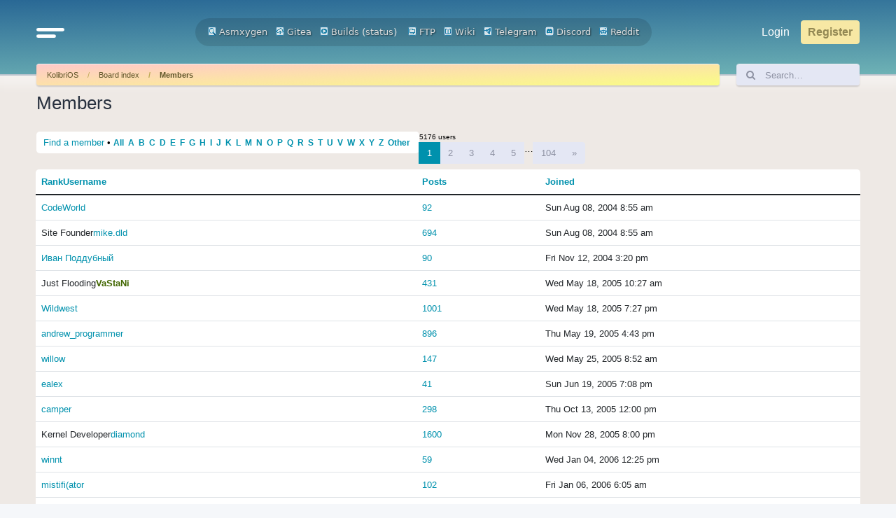

--- FILE ---
content_type: text/html; charset=UTF-8
request_url: https://board.kolibrios.org/memberlist.php?sid=1135de8fc7fc7930f8fcb55be1d7d8b3
body_size: 7457
content:
	<!DOCTYPE html>
<html dir="ltr" lang="en-gb">
<head>
<meta charset="utf-8" />
<meta http-equiv="X-UA-Compatible" content="IE=edge">
<meta name="viewport" content="width=device-width, initial-scale=1" />

<title>Board.KolibriOS.org - Members</title>



<!--
	phpBB style name: Outset
	Based on style:   prosilver (this is the default phpBB3 style)
	Original author:  Tom Beddard ( http://www.subBlue.com/ )
	Modified by:      forumDB ( http://forumdb.net/ )
-->

<link href="./assets/css/font-awesome.min.css?assets_version=29" rel="stylesheet">
<link href="./styles/outset/theme/stylesheet.css?assets_version=29" rel="stylesheet">




<!--[if lte IE 9]>
	<link href="./styles/outset/theme/tweaks.css?assets_version=29" rel="stylesheet">
<![endif]-->

	<script>
		function showLogoText() {
			var logoImage = document.getElementById("logoimg");
			var logoAlt = document.getElementById("logoalt");
			logoImage.style.display = "none";
			logoAlt.style.display = "block";
		}
	</script>





</head>
<body id="phpbb" class="nojs notouch section-memberlist ltr ">

<a id="top" class="top-anchor" accesskey="t"></a>

<div id="page-header" class="page-header d-flex flex-row-reverse flex-md-row">
	<div class="container">
		<div class="row">
			<div class="col-md-4 col-lg-3 d-none d-md-flex align-center">
				<nav class="navbar">
					<ul class="navbar-nav">
						<li class="nav-item dropdown">
							<a href="#" class="nav-link quick-links" id="quickLinks" role="button" name="Quick links" data-bs-toggle="dropdown" aria-expanded="false">
								<svg xmlns="http://www.w3.org/2000/svg" viewBox="0 0 25.53 8.95"><defs><style>.cls-1{fill:none;stroke:#FFFFFF;stroke-linecap:round;stroke-miterlimit:10;stroke-width:3px;}</style></defs><g id="Layer_2" data-name="Layer 2"><g id="Layer_1-2" data-name="Layer 1"><line class="cls-1" x1="1.5" y1="1.5" x2="24.03" y2="1.5"/><line class="cls-1" x1="1.5" y1="7.44" x2="16.33" y2="7.45"/></g></g></svg>
							</a>
							<ul class="dropdown-menu" aria-labelledby="quickLinks">
																																<li>
									<a class="dropdown-item" href="./memberlist.php?sid=bb850a894b218c030f65950183a3c8ac">
										<i class="icon fa-group fa-fw" aria-hidden="true"></i><span>Members</span>
									</a>
								</li>
																								<li>
									<a class="dropdown-item" href="./memberlist.php?mode=team&amp;sid=bb850a894b218c030f65950183a3c8ac">
										<i class="icon fa-shield fa-fw" aria-hidden="true"></i><span>The team</span>
									</a>
								</li>
																																<li data-skip-responsive="true">
								<a class="dropdown-item" href="/app.php/help/faq?sid=bb850a894b218c030f65950183a3c8ac" rel="help" title="Frequently Asked Questions">
									<i class="icon fa-question-circle fa-fw" aria-hidden="true"></i><span>FAQ</span>
								</a>
								</li>
																<li><hr class="dropdown-divider"></li>
																<li>
									<a class="dropdown-item" href="./search.php?sid=bb850a894b218c030f65950183a3c8ac">
										<i class="icon fa-search fa-fw" aria-hidden="true"></i>Search
									</a>
								</li>
																																								<li>
									<a class="dropdown-item" href="./search.php?search_id=unanswered&amp;sid=bb850a894b218c030f65950183a3c8ac">
										<i class="icon fa-file-o fa-fw icon-gray" aria-hidden="true"></i><span>Unanswered topics</span>
									</a>
								</li>
								<li>
									<a class="dropdown-item" href="./search.php?search_id=active_topics&amp;sid=bb850a894b218c030f65950183a3c8ac">
										<i class="icon fa-file-o fa-fw icon-blue" aria-hidden="true"></i><span>Active topics</span>
									</a>
								</li>
																																							</ul>
						</li>
					</ul>
				</nav>
			</div>
			<div class="col-6 col-md-4 col-lg-6 d-flex align-items-center justify-content-start justify-content-md-center">
				<div class="d-flex d-md-none align-center">
					<nav class="navbar">
						<ul class="navbar-nav">
							<li class="nav-item dropdown">
								<a href="#" class="nav-link quick-links" id="quickLinks" role="button" title="Quick links" data-bs-toggle="dropdown" aria-expanded="false">
									<svg xmlns="http://www.w3.org/2000/svg" viewBox="0 0 25.53 8.95"><defs><style>.cls-1</style></defs><g id="Layer_2" data-name="Layer 2"><g id="Layer_1-2" data-name="Layer 1"><line class="cls-1" x1="1.5" y1="1.5" x2="24.03" y2="1.5"/><line class="cls-1" x1="1.5" y1="7.44" x2="16.33" y2="7.45"/></g></g></svg>
									<span class="sr-only">Quick links</span>
								</a>
								<ul class="dropdown-menu" aria-labelledby="quickLinks">
																																				<li>
										<a class="dropdown-item" href="./memberlist.php?sid=bb850a894b218c030f65950183a3c8ac">
											<i class="icon fa-group fa-fw" aria-hidden="true"></i><span>Members</span>
										</a>
									</li>
																											<li>
										<a class="dropdown-item" href="./memberlist.php?mode=team&amp;sid=bb850a894b218c030f65950183a3c8ac">
											<i class="icon fa-shield fa-fw" aria-hidden="true"></i><span>The team</span>
										</a>
									</li>
																																				<li data-skip-responsive="true">
									<a class="dropdown-item" href="/app.php/help/faq?sid=bb850a894b218c030f65950183a3c8ac" rel="help" title="Frequently Asked Questions">
										<i class="icon fa-question-circle fa-fw" aria-hidden="true"></i><span>FAQ</span>
									</a>
									</li>
																		<li><hr class="dropdown-divider"></li>
																		<li>
										<a class="dropdown-item" href="./search.php?sid=bb850a894b218c030f65950183a3c8ac">
											<i class="icon fa-search fa-fw" aria-hidden="true"></i>Search
										</a>
									</li>
																																													<li>
										<a class="dropdown-item" href="./search.php?search_id=unanswered&amp;sid=bb850a894b218c030f65950183a3c8ac">
											<i class="icon fa-file-o fa-fw icon-gray" aria-hidden="true"></i><span>Unanswered topics</span>
										</a>
									</li>
									<li>
										<a class="dropdown-item" href="./search.php?search_id=active_topics&amp;sid=bb850a894b218c030f65950183a3c8ac">
											<i class="icon fa-file-o fa-fw icon-blue" aria-hidden="true"></i><span>Active topics</span>
										</a>
									</li>
																																												</ul>
							</li>
						</ul>
					</nav>
				</div>
								<a id="logo" class="logo" href="https://kolibrios.org" title="KolibriOS">
					<img id="logoimg" src="styles/outset/theme/images/logo.png" alt="Board.KolibriOS.org" class="w-100 w-md-auto ms-1 ms-md-0" style="display: block" onerror="showLogoText()">

					<div id="logoalt" style="display: none;" class="logo-text">Board.KolibriOS.org</div>
				</a>

		<div align=center>
		<a href="https://builds.kolibrios.org/doxygen/html/index.html"><img src="./styles/outset/theme/../../../images/icon_mini_search.gif" width="12" height="13" alt="*" /> Asmxygen</a>
		&nbsp; &nbsp;<a href="https://git.kolibrios.org"><img src="./styles/outset/theme/../../../images/icon_mini_websvn.gif" width="12" height="13" alt="*" /> Gitea</a>
		&nbsp; &nbsp;<a href="https://builds.kolibrios.org"><img src="./styles/outset/theme/../../../images/icon_mini_builds.gif" width="12" height="13" alt="*" /> Builds</a>&nbsp;(<a href="https://builds.kolibrios.org/status.html">status</a>)
<!--		&nbsp; &nbsp;<a href="https://bugs.kolibrios.org"><img src="./styles/outset/theme/../../../images/icon_mini_bugs.gif" width="12" height="13" alt="*" /> Bugs</a>-->
		&nbsp; &nbsp;<a href="http://ftp.kolibrios.org"><img src="./styles/outset/theme/../../../images/icon_mini_ftp.gif" width="12" height="13" alt="*" /> FTP</a>
		&nbsp; &nbsp;<a href="https://wiki.kolibrios.org"><img src="./styles/outset/theme/../../../images/icon_mini_wiki.gif" width="12" height="13" alt="*" /> Wiki</a>
		&nbsp; &nbsp;<a href="https://t.me/kolibri_os"><img src="./styles/outset/theme/../../../images/icon_mini_tg.png" width="12" height="13" alt="*" /> Telegram</a>
		&nbsp; &nbsp;<a href="https://discord.com/invite/FeB2NvE6bF"><img src="./styles/outset/theme/../../../images/icon_mini_discord.png" width="12" height="13" alt="*" /> Discord</a>
		&nbsp; &nbsp;<a href="https://www.reddit.com/r/KolibriOS"><img src="./styles/outset/theme/../../../images/icon_mini_reddit.png" width="12" height="13" alt="*" /> Reddit</a>
		</div>

				<p class="skiplink"><a href="#start_here">Skip to content</a></p>

							</div>
			<div class="col-6 col-md-4 col-lg-3 d-md-flex align-center justify-content-end">
				<nav class="navbar d-flex justify-content-end">
					<ul class="navbar d-flex flex-nowrap">
												<li class="nav-item"  data-skip-responsive="true">
							<a href="./ucp.php?mode=login&amp;redirect=memberlist.php&amp;sid=bb850a894b218c030f65950183a3c8ac" title="Login" accesskey="x" role="menuitem" class="nav-link">
								Login
							</a>
						</li>
												<li class="nav-item" data-skip-responsive="true">
							<a href="./ucp.php?mode=register&amp;sid=bb850a894b218c030f65950183a3c8ac" class="btn btn-primary fs-6" role="menuitem">
								Register
							</a>
						</li>
																							</ul>
				</nav>
			</div>
		</div>

<!-- KOLIBRIOS -->
	</div>
	</div>
<div id="wrap" class="container">
	<div class="row d-flex mb-3">
    <div class="col">
        <nav aria-label="breadcrumb" class="breadcrumb-bar d-flex justify-content-between">
                        
                        <ol class="breadcrumb" itemscope itemtype="https://schema.org/BreadcrumbList" >
                                <li class="breadcrumb-item active" itemtype="https://schema.org/ListItem" itemprop="itemListElement" itemscope><a href="https://kolibrios.org" data-navbar-reference="home">KolibriOS</a><meta itemprop="position" content="1" /></li>
                                                <li class="breadcrumb-item" itemtype="https://schema.org/ListItem" itemprop="itemListElement" itemscope><a href="./index.php?sid=bb850a894b218c030f65950183a3c8ac" accesskey="h" data-navbar-reference="index">Board index</a><meta itemprop="position" content="2" /></li>
                                                                                <li class="breadcrumb-item" itemtype="https://schema.org/ListItem" itemprop="itemListElement" itemscope><a itemprop="item" href="./memberlist.php?sid=bb850a894b218c030f65950183a3c8ac">Members</a><meta itemprop="position" content="3" /></li>
                                
                            </ol>
                                    <a href="./search.php?sid=bb850a894b218c030f65950183a3c8ac" title="View the advanced search options" role="menuitem" class="d-flex flex-column justify-content-center d-inline d-md-none">
                <i class="icon fa-search fa-fw" aria-hidden="true"></i><span class="sr-only">Search</span>
            </a>
                    </nav>
    </div>
            <div class="col-3 col-lg-2 d-none d-md-flex">
        <form action="./search.php?sid=bb850a894b218c030f65950183a3c8ac" method="get" id="search" class="d-flex search-bar w-100">
            <div class="input-group">
                <span class="input-group-text" id="basic-addon1"><i class="icon fa-search fa-fw" aria-hidden="true"></i></span>
                <input class="form-control p-0" name="keywords" id="keywords" type="search" maxlength="128" title="Search for keywords" size="20" value="" placeholder="Search…">
                <input type="hidden" name="sid" value="bb850a894b218c030f65950183a3c8ac" />

            </div>
        </form>
    </div>
        </div>
	
	<a id="start_here" class="anchor"></a>
	<div id="page-body" class="page-body" role="main">
		
			<div class="panel" id="memberlist_search" style="display: none;">
	<h2 class="solo">Find a member</h2>

<form method="post" action="./memberlist.php?sid=bb850a894b218c030f65950183a3c8ac" id="search_memberlist">
<div class="panel">
	<div class="inner">

	<p>Use this form to search for specific members. You do not need to fill out all fields. To match partial data use * as a wildcard. When entering dates use the format <kbd>YYYY-MM-DD</kbd>, e.g. <samp>2004-02-29</samp>. Use the mark checkboxes to select one or more usernames (several usernames may be accepted depending on the form itself) and click the Select Marked button to return to the previous form.</p>

		<fieldset class="fields1 column1">
	<dl style="overflow: visible;">
		<dt><label for="username">Username:</label></dt>
		<dd>
			<div class="dropdown-container dropdown-right">			<input type="text" name="username" id="username" value="" class="inputbox" autocomplete="off" data-filter="phpbb.search.filter" data-ajax="member_search" data-min-length="3" data-url="./memberlist.php?mode=livesearch&amp;sid=bb850a894b218c030f65950183a3c8ac" data-results="#user-search" />
							<div class="dropdown live-search hidden" id="user-search">
					<div class="pointer"><div class="pointer-inner"></div></div>
					<ul class="dropdown-contents search-results">
						<li class="search-result-tpl"><span class="search-result"></span></li>
					</ul>
				</div>
			</div>
					</dd>
	</dl>
	<dl>
		<dt><label for="search_group_id">Group:</label></dt>
		<dd><select name="search_group_id" id="search_group_id"><option value="0" selected="selected">&nbsp;</option><option value="32">Administrators</option><option value="33">Bots</option><option value="34">FTP Users</option><option value="31">Global moderators</option><option value="28">Guests</option><option value="35">Newly registered users</option><option value="29">Registered users</option><option value="38">Summer of Code Mentors</option><option value="37">Summer of Code Students</option><option value="41">Super Mario</option><option value="40">Trolls &amp; Flooders</option></select></dd>
	</dl>
		<dl>
		<dt><label for="sk" class="label3">Sort by:</label></dt>
		<dd><select name="sk" id="sk"><option value="a">Username</option><option value="c" selected="selected">Joined date</option><option value="d">Post count</option><option value="m">Rank</option></select> <select name="sd"><option value="a" selected="selected">Ascending</option><option value="d">Descending</option></select></dd>
	</dl>
	</fieldset>

	<fieldset class="fields1 column2">
	<dl>
		<dt><label for="joined">Joined:</label></dt>
		<dd><select name="joined_select"><option value="lt" selected="selected">Before</option><option value="gt">After</option></select> <input class="inputbox medium" type="text" name="joined" id="joined" value="" /></dd>
	</dl>
	<dl>
		<dt><label for="count">Posts:</label></dt>
		<dd><select name="count_select"><option value="lt">Less than</option><option value="eq" selected="selected">Equal to</option><option value="gt">More than</option></select> <input class="inputbox medium" type="number" min="0" name="count" id="count" value="" /></dd>
	</dl>
		</fieldset>

	<div class="clear"></div>

	<hr />

	<fieldset class="submit-buttons">
		<input type="submit" name="submit" value="Search" class="button1" />
		
	</fieldset>

	</div>
</div>

</form>
	</div>
	<form method="post" action="./memberlist.php?sid=bb850a894b218c030f65950183a3c8ac">



					<h2 class="solo">Members</h2>

		<div class="action-bar bar-top mb-2">
			<div class="member-search bg-white rounded-3">
				<a href="./memberlist.php?mode=searchuser&amp;sid=bb850a894b218c030f65950183a3c8ac" id="member_search" data-alt-text="Hide member search">Find a member</a> &bull; 				<strong>
									<a href="./memberlist.php?first_char=&amp;sid=bb850a894b218c030f65950183a3c8ac#memberlist">All</a>&nbsp;
									<a href="./memberlist.php?first_char=a&amp;sid=bb850a894b218c030f65950183a3c8ac#memberlist">A</a>&nbsp;
									<a href="./memberlist.php?first_char=b&amp;sid=bb850a894b218c030f65950183a3c8ac#memberlist">B</a>&nbsp;
									<a href="./memberlist.php?first_char=c&amp;sid=bb850a894b218c030f65950183a3c8ac#memberlist">C</a>&nbsp;
									<a href="./memberlist.php?first_char=d&amp;sid=bb850a894b218c030f65950183a3c8ac#memberlist">D</a>&nbsp;
									<a href="./memberlist.php?first_char=e&amp;sid=bb850a894b218c030f65950183a3c8ac#memberlist">E</a>&nbsp;
									<a href="./memberlist.php?first_char=f&amp;sid=bb850a894b218c030f65950183a3c8ac#memberlist">F</a>&nbsp;
									<a href="./memberlist.php?first_char=g&amp;sid=bb850a894b218c030f65950183a3c8ac#memberlist">G</a>&nbsp;
									<a href="./memberlist.php?first_char=h&amp;sid=bb850a894b218c030f65950183a3c8ac#memberlist">H</a>&nbsp;
									<a href="./memberlist.php?first_char=i&amp;sid=bb850a894b218c030f65950183a3c8ac#memberlist">I</a>&nbsp;
									<a href="./memberlist.php?first_char=j&amp;sid=bb850a894b218c030f65950183a3c8ac#memberlist">J</a>&nbsp;
									<a href="./memberlist.php?first_char=k&amp;sid=bb850a894b218c030f65950183a3c8ac#memberlist">K</a>&nbsp;
									<a href="./memberlist.php?first_char=l&amp;sid=bb850a894b218c030f65950183a3c8ac#memberlist">L</a>&nbsp;
									<a href="./memberlist.php?first_char=m&amp;sid=bb850a894b218c030f65950183a3c8ac#memberlist">M</a>&nbsp;
									<a href="./memberlist.php?first_char=n&amp;sid=bb850a894b218c030f65950183a3c8ac#memberlist">N</a>&nbsp;
									<a href="./memberlist.php?first_char=o&amp;sid=bb850a894b218c030f65950183a3c8ac#memberlist">O</a>&nbsp;
									<a href="./memberlist.php?first_char=p&amp;sid=bb850a894b218c030f65950183a3c8ac#memberlist">P</a>&nbsp;
									<a href="./memberlist.php?first_char=q&amp;sid=bb850a894b218c030f65950183a3c8ac#memberlist">Q</a>&nbsp;
									<a href="./memberlist.php?first_char=r&amp;sid=bb850a894b218c030f65950183a3c8ac#memberlist">R</a>&nbsp;
									<a href="./memberlist.php?first_char=s&amp;sid=bb850a894b218c030f65950183a3c8ac#memberlist">S</a>&nbsp;
									<a href="./memberlist.php?first_char=t&amp;sid=bb850a894b218c030f65950183a3c8ac#memberlist">T</a>&nbsp;
									<a href="./memberlist.php?first_char=u&amp;sid=bb850a894b218c030f65950183a3c8ac#memberlist">U</a>&nbsp;
									<a href="./memberlist.php?first_char=v&amp;sid=bb850a894b218c030f65950183a3c8ac#memberlist">V</a>&nbsp;
									<a href="./memberlist.php?first_char=w&amp;sid=bb850a894b218c030f65950183a3c8ac#memberlist">W</a>&nbsp;
									<a href="./memberlist.php?first_char=x&amp;sid=bb850a894b218c030f65950183a3c8ac#memberlist">X</a>&nbsp;
									<a href="./memberlist.php?first_char=y&amp;sid=bb850a894b218c030f65950183a3c8ac#memberlist">Y</a>&nbsp;
									<a href="./memberlist.php?first_char=z&amp;sid=bb850a894b218c030f65950183a3c8ac#memberlist">Z</a>&nbsp;
									<a href="./memberlist.php?first_char=other&amp;sid=bb850a894b218c030f65950183a3c8ac#memberlist">Other</a>&nbsp;
								</strong>
			</div>

			<div class="pagination d-flex flex-column justify-content-center">
				<p>5176 users</p>
									<nav>
	<ul class="pagination">

				<li class="dropdown-container dropdown-button-control dropdown-page-jump page-jump">
			<a class="button button-icon-only dropdown-trigger" href="#" title="Click to jump to page…" role="button"><i class="icon fa-level-down fa-rotate-270" aria-hidden="true"></i><span class="sr-only">Page <strong>1</strong> of <strong>104</strong></span></a>
			<div class="dropdown">
				<div class="pointer"><div class="pointer-inner"></div></div>
				<ul class="dropdown-contents">
					<li>Jump to page:</li>
					<li class="page-jump-form">
						<input type="number" name="page-number" min="1" max="999999" title="Enter the page number you wish to go to" class="inputbox tiny" data-per-page="50" data-base-url=".&#x2F;memberlist.php&#x3F;sid&#x3D;bb850a894b218c030f65950183a3c8ac" data-start-name="start" />
						<input class="button2" value="Go" type="button" />
					</li>
				</ul>
			</div>
		</li>
		
						<li class="page-item active" aria-current="page"><a class="page-link" href="#">1</a></li>
								<li class="page-item"><a class="page-link" href="./memberlist.php?sid=bb850a894b218c030f65950183a3c8ac&amp;start=50">2</a></li>
								<li class="page-item"><a class="page-link" href="./memberlist.php?sid=bb850a894b218c030f65950183a3c8ac&amp;start=100">3</a></li>
								<li class="page-item"><a class="page-link" href="./memberlist.php?sid=bb850a894b218c030f65950183a3c8ac&amp;start=150">4</a></li>
								<li class="page-item"><a class="page-link" href="./memberlist.php?sid=bb850a894b218c030f65950183a3c8ac&amp;start=200">5</a></li>
								<li class="page-item" role="separator">…</li>
								<li class="page-item"><a class="page-link" href="./memberlist.php?sid=bb850a894b218c030f65950183a3c8ac&amp;start=5150">104</a></li>
								<li class="page-item">
			<a class="page-link" href="./memberlist.php?sid=bb850a894b218c030f65950183a3c8ac&amp;start=50" rel="next">
				<span aria-hidden="true">&raquo;</span>
				<span class="sr-only">Next</span>
			</a>
		</li>
					</ul>
</nav>


							</div>
		</div>
	
		<div class="forumbg forumbg-table">
		<div class="inner">
			<div class="table-responsive">
				<table class="table bg-white align-middle rounded-3" id="memberlist">
					<thead>
					<tr>
						<th class="name" data-dfn="Rank, Username"><span class="rank-img"><a href="./memberlist.php?mode=&amp;sid=bb850a894b218c030f65950183a3c8ac&amp;sk=m&amp;sd=d">Rank</a></span><a href="./memberlist.php?mode=&amp;sid=bb850a894b218c030f65950183a3c8ac&amp;sk=a&amp;sd=a">Username</a></th>
						<th class="posts"><a href="./memberlist.php?mode=&amp;sid=bb850a894b218c030f65950183a3c8ac&amp;sk=d&amp;sd=d#memberlist">Posts</a></th>
						<th class="info"></th>
						<th class="joined"><a href="./memberlist.php?mode=&amp;sid=bb850a894b218c030f65950183a3c8ac&amp;sk=c&amp;sd=d#memberlist">Joined</a></th>
																	</tr>
					</thead>
					<tbody>
															
	<tr class="bg1">
		<td><span class="rank-img"></span><a href="./memberlist.php?mode=viewprofile&amp;u=2&amp;sid=bb850a894b218c030f65950183a3c8ac" class="username">CodeWorld</a></td>
		<td class="posts"><a href="./search.php?author_id=2&amp;sr=posts&amp;sid=bb850a894b218c030f65950183a3c8ac" title="Search user’s posts">92</a></td>
		<td class="info">&nbsp;</td>
		<td>Sun Aug 08, 2004 8:55 am</td>
					</tr>
							
	<tr class="bg2">
		<td><span class="rank-img">Site Founder</span><a href="./memberlist.php?mode=viewprofile&amp;u=285&amp;sid=bb850a894b218c030f65950183a3c8ac" class="username">mike.dld</a></td>
		<td class="posts"><a href="./search.php?author_id=285&amp;sr=posts&amp;sid=bb850a894b218c030f65950183a3c8ac" title="Search user’s posts">694</a></td>
		<td class="info">&nbsp;</td>
		<td>Sun Aug 08, 2004 8:55 am</td>
					</tr>
							
	<tr class="bg1">
		<td><span class="rank-img"></span><a href="./memberlist.php?mode=viewprofile&amp;u=9&amp;sid=bb850a894b218c030f65950183a3c8ac" class="username">Иван Поддубный</a></td>
		<td class="posts"><a href="./search.php?author_id=9&amp;sr=posts&amp;sid=bb850a894b218c030f65950183a3c8ac" title="Search user’s posts">90</a></td>
		<td class="info">&nbsp;</td>
		<td>Fri Nov 12, 2004 3:20 pm</td>
					</tr>
							
	<tr class="bg2">
		<td><span class="rank-img">Just Flooding</span><a href="./memberlist.php?mode=viewprofile&amp;u=18&amp;sid=bb850a894b218c030f65950183a3c8ac" style="color: #416600;" class="username-coloured">VaStaNi</a></td>
		<td class="posts"><a href="./search.php?author_id=18&amp;sr=posts&amp;sid=bb850a894b218c030f65950183a3c8ac" title="Search user’s posts">431</a></td>
		<td class="info">&nbsp;</td>
		<td>Wed May 18, 2005 10:27 am</td>
					</tr>
							
	<tr class="bg1">
		<td><span class="rank-img"></span><a href="./memberlist.php?mode=viewprofile&amp;u=21&amp;sid=bb850a894b218c030f65950183a3c8ac" class="username">Wildwest</a></td>
		<td class="posts"><a href="./search.php?author_id=21&amp;sr=posts&amp;sid=bb850a894b218c030f65950183a3c8ac" title="Search user’s posts">1001</a></td>
		<td class="info">&nbsp;</td>
		<td>Wed May 18, 2005 7:27 pm</td>
					</tr>
							
	<tr class="bg2">
		<td><span class="rank-img"></span><a href="./memberlist.php?mode=viewprofile&amp;u=29&amp;sid=bb850a894b218c030f65950183a3c8ac" class="username">andrew_programmer</a></td>
		<td class="posts"><a href="./search.php?author_id=29&amp;sr=posts&amp;sid=bb850a894b218c030f65950183a3c8ac" title="Search user’s posts">896</a></td>
		<td class="info">&nbsp;</td>
		<td>Thu May 19, 2005 4:43 pm</td>
					</tr>
							
	<tr class="bg1">
		<td><span class="rank-img"></span><a href="./memberlist.php?mode=viewprofile&amp;u=37&amp;sid=bb850a894b218c030f65950183a3c8ac" class="username">willow</a></td>
		<td class="posts"><a href="./search.php?author_id=37&amp;sr=posts&amp;sid=bb850a894b218c030f65950183a3c8ac" title="Search user’s posts">147</a></td>
		<td class="info">&nbsp;</td>
		<td>Wed May 25, 2005 8:52 am</td>
					</tr>
							
	<tr class="bg2">
		<td><span class="rank-img"></span><a href="./memberlist.php?mode=viewprofile&amp;u=43&amp;sid=bb850a894b218c030f65950183a3c8ac" class="username">ealex</a></td>
		<td class="posts"><a href="./search.php?author_id=43&amp;sr=posts&amp;sid=bb850a894b218c030f65950183a3c8ac" title="Search user’s posts">41</a></td>
		<td class="info">&nbsp;</td>
		<td>Sun Jun 19, 2005 7:08 pm</td>
					</tr>
							
	<tr class="bg1">
		<td><span class="rank-img"></span><a href="./memberlist.php?mode=viewprofile&amp;u=58&amp;sid=bb850a894b218c030f65950183a3c8ac" class="username">camper</a></td>
		<td class="posts"><a href="./search.php?author_id=58&amp;sr=posts&amp;sid=bb850a894b218c030f65950183a3c8ac" title="Search user’s posts">298</a></td>
		<td class="info">&nbsp;</td>
		<td>Thu Oct 13, 2005 12:00 pm</td>
					</tr>
							
	<tr class="bg2">
		<td><span class="rank-img">Kernel Developer</span><a href="./memberlist.php?mode=viewprofile&amp;u=86&amp;sid=bb850a894b218c030f65950183a3c8ac" class="username">diamond</a></td>
		<td class="posts"><a href="./search.php?author_id=86&amp;sr=posts&amp;sid=bb850a894b218c030f65950183a3c8ac" title="Search user’s posts">1600</a></td>
		<td class="info">&nbsp;</td>
		<td>Mon Nov 28, 2005 8:00 pm</td>
					</tr>
							
	<tr class="bg1">
		<td><span class="rank-img"></span><a href="./memberlist.php?mode=viewprofile&amp;u=93&amp;sid=bb850a894b218c030f65950183a3c8ac" class="username">winnt</a></td>
		<td class="posts"><a href="./search.php?author_id=93&amp;sr=posts&amp;sid=bb850a894b218c030f65950183a3c8ac" title="Search user’s posts">59</a></td>
		<td class="info">&nbsp;</td>
		<td>Wed Jan 04, 2006 12:25 pm</td>
					</tr>
							
	<tr class="bg2">
		<td><span class="rank-img"></span><a href="./memberlist.php?mode=viewprofile&amp;u=95&amp;sid=bb850a894b218c030f65950183a3c8ac" class="username">mistifi(ator</a></td>
		<td class="posts"><a href="./search.php?author_id=95&amp;sr=posts&amp;sid=bb850a894b218c030f65950183a3c8ac" title="Search user’s posts">102</a></td>
		<td class="info">&nbsp;</td>
		<td>Fri Jan 06, 2006 6:05 am</td>
					</tr>
							
	<tr class="bg1">
		<td><span class="rank-img"></span><a href="./memberlist.php?mode=viewprofile&amp;u=98&amp;sid=bb850a894b218c030f65950183a3c8ac" class="username">Hater</a></td>
		<td class="posts"><a href="./search.php?author_id=98&amp;sr=posts&amp;sid=bb850a894b218c030f65950183a3c8ac" title="Search user’s posts">47</a></td>
		<td class="info">&nbsp;</td>
		<td>Sat Jan 07, 2006 4:07 am</td>
					</tr>
							
	<tr class="bg2">
		<td><span class="rank-img"></span><a href="./memberlist.php?mode=viewprofile&amp;u=101&amp;sid=bb850a894b218c030f65950183a3c8ac" class="username">Sаsh</a></td>
		<td class="posts"><a href="./search.php?author_id=101&amp;sr=posts&amp;sid=bb850a894b218c030f65950183a3c8ac" title="Search user’s posts">25</a></td>
		<td class="info">&nbsp;</td>
		<td>Sat Jan 14, 2006 12:00 am</td>
					</tr>
							
	<tr class="bg1">
		<td><span class="rank-img">Kernel Optimizer</span><a href="./memberlist.php?mode=viewprofile&amp;u=102&amp;sid=bb850a894b218c030f65950183a3c8ac" class="username">&lt;Lrz&gt;</a></td>
		<td class="posts"><a href="./search.php?author_id=102&amp;sr=posts&amp;sid=bb850a894b218c030f65950183a3c8ac" title="Search user’s posts">657</a></td>
		<td class="info">&nbsp;</td>
		<td>Mon Jan 16, 2006 7:58 pm</td>
					</tr>
							
	<tr class="bg2">
		<td><span class="rank-img"></span><a href="./memberlist.php?mode=viewprofile&amp;u=109&amp;sid=bb850a894b218c030f65950183a3c8ac" class="username">s1n</a></td>
		<td class="posts"><a href="./search.php?author_id=109&amp;sr=posts&amp;sid=bb850a894b218c030f65950183a3c8ac" title="Search user’s posts">249</a></td>
		<td class="info">&nbsp;</td>
		<td>Tue Jan 24, 2006 8:50 am</td>
					</tr>
							
	<tr class="bg1">
		<td><span class="rank-img"></span><a href="./memberlist.php?mode=viewprofile&amp;u=111&amp;sid=bb850a894b218c030f65950183a3c8ac" class="username">Veliant</a></td>
		<td class="posts"><a href="./search.php?author_id=111&amp;sr=posts&amp;sid=bb850a894b218c030f65950183a3c8ac" title="Search user’s posts">284</a></td>
		<td class="info">&nbsp;</td>
		<td>Thu Jan 26, 2006 8:47 pm</td>
					</tr>
							
	<tr class="bg2">
		<td><span class="rank-img"></span><a href="./memberlist.php?mode=viewprofile&amp;u=112&amp;sid=bb850a894b218c030f65950183a3c8ac" class="username">Heavyiron</a></td>
		<td class="posts"><a href="./search.php?author_id=112&amp;sr=posts&amp;sid=bb850a894b218c030f65950183a3c8ac" title="Search user’s posts">1073</a></td>
		<td class="info">&nbsp;</td>
		<td>Fri Jan 27, 2006 3:06 pm</td>
					</tr>
							
	<tr class="bg1">
		<td><span class="rank-img"></span><a href="./memberlist.php?mode=viewprofile&amp;u=125&amp;sid=bb850a894b218c030f65950183a3c8ac" class="username">Mihail</a></td>
		<td class="posts"><a href="./search.php?author_id=125&amp;sr=posts&amp;sid=bb850a894b218c030f65950183a3c8ac" title="Search user’s posts">40</a></td>
		<td class="info">&nbsp;</td>
		<td>Fri Mar 03, 2006 1:53 pm</td>
					</tr>
							
	<tr class="bg2">
		<td><span class="rank-img"></span><a href="./memberlist.php?mode=viewprofile&amp;u=127&amp;sid=bb850a894b218c030f65950183a3c8ac" class="username">Aqwas</a></td>
		<td class="posts"><a href="./search.php?author_id=127&amp;sr=posts&amp;sid=bb850a894b218c030f65950183a3c8ac" title="Search user’s posts">221</a></td>
		<td class="info">&nbsp;</td>
		<td>Sat Mar 04, 2006 12:53 am</td>
					</tr>
							
	<tr class="bg1">
		<td><span class="rank-img">Kernel Developer</span><a href="./memberlist.php?mode=viewprofile&amp;u=133&amp;sid=bb850a894b218c030f65950183a3c8ac" style="color: #AA0000;" class="username-coloured">Serge</a></td>
		<td class="posts"><a href="./search.php?author_id=133&amp;sr=posts&amp;sid=bb850a894b218c030f65950183a3c8ac" title="Search user’s posts">3952</a></td>
		<td class="info">&nbsp;</td>
		<td>Wed Mar 08, 2006 6:25 pm</td>
					</tr>
							
	<tr class="bg2">
		<td><span class="rank-img"></span><a href="./memberlist.php?mode=viewprofile&amp;u=140&amp;sid=bb850a894b218c030f65950183a3c8ac" class="username">connect</a></td>
		<td class="posts"><a href="./search.php?author_id=140&amp;sr=posts&amp;sid=bb850a894b218c030f65950183a3c8ac" title="Search user’s posts">28</a></td>
		<td class="info">&nbsp;</td>
		<td>Fri Mar 17, 2006 4:01 pm</td>
					</tr>
							
	<tr class="bg1">
		<td><span class="rank-img">Kernel Developer</span><a href="./memberlist.php?mode=viewprofile&amp;u=141&amp;sid=bb850a894b218c030f65950183a3c8ac" class="username">Ghost</a></td>
		<td class="posts"><a href="./search.php?author_id=141&amp;sr=posts&amp;sid=bb850a894b218c030f65950183a3c8ac" title="Search user’s posts">558</a></td>
		<td class="info">&nbsp;</td>
		<td>Mon Mar 20, 2006 10:44 am</td>
					</tr>
							
	<tr class="bg2">
		<td><span class="rank-img">Designer</span><a href="./memberlist.php?mode=viewprofile&amp;u=143&amp;sid=bb850a894b218c030f65950183a3c8ac" class="username">goglus</a></td>
		<td class="posts"><a href="./search.php?author_id=143&amp;sr=posts&amp;sid=bb850a894b218c030f65950183a3c8ac" title="Search user’s posts">168</a></td>
		<td class="info">&nbsp;</td>
		<td>Wed Mar 22, 2006 11:10 am</td>
					</tr>
							
	<tr class="bg1">
		<td><span class="rank-img"></span><a href="./memberlist.php?mode=viewprofile&amp;u=157&amp;sid=bb850a894b218c030f65950183a3c8ac" class="username">O01eg</a></td>
		<td class="posts"><a href="./search.php?author_id=157&amp;sr=posts&amp;sid=bb850a894b218c030f65950183a3c8ac" title="Search user’s posts">76</a></td>
		<td class="info">&nbsp;</td>
		<td>Mon Apr 10, 2006 7:22 am</td>
					</tr>
							
	<tr class="bg2">
		<td><span class="rank-img"></span><a href="./memberlist.php?mode=viewprofile&amp;u=162&amp;sid=bb850a894b218c030f65950183a3c8ac" class="username">rabid rabbit</a></td>
		<td class="posts"><a href="./search.php?author_id=162&amp;sr=posts&amp;sid=bb850a894b218c030f65950183a3c8ac" title="Search user’s posts">53</a></td>
		<td class="info">&nbsp;</td>
		<td>Tue Apr 18, 2006 11:48 pm</td>
					</tr>
							
	<tr class="bg1">
		<td><span class="rank-img"></span><a href="./memberlist.php?mode=viewprofile&amp;u=165&amp;sid=bb850a894b218c030f65950183a3c8ac" class="username">vectoroc</a></td>
		<td class="posts"><a href="./search.php?author_id=165&amp;sr=posts&amp;sid=bb850a894b218c030f65950183a3c8ac" title="Search user’s posts">349</a></td>
		<td class="info">&nbsp;</td>
		<td>Mon May 01, 2006 10:12 pm</td>
					</tr>
							
	<tr class="bg2">
		<td><span class="rank-img"></span><a href="./memberlist.php?mode=viewprofile&amp;u=167&amp;sid=bb850a894b218c030f65950183a3c8ac" class="username">Quantum</a></td>
		<td class="posts"><a href="./search.php?author_id=167&amp;sr=posts&amp;sid=bb850a894b218c030f65950183a3c8ac" title="Search user’s posts">100</a></td>
		<td class="info">&nbsp;</td>
		<td>Sat May 27, 2006 5:26 am</td>
					</tr>
							
	<tr class="bg1">
		<td><span class="rank-img">Mentor/Kernel Developer</span><a href="./memberlist.php?mode=viewprofile&amp;u=170&amp;sid=bb850a894b218c030f65950183a3c8ac" style="color: #DD7700;" class="username-coloured">hidnplayr</a></td>
		<td class="posts"><a href="./search.php?author_id=170&amp;sr=posts&amp;sid=bb850a894b218c030f65950183a3c8ac" title="Search user’s posts">1335</a></td>
		<td class="info">&nbsp;</td>
		<td>Fri Jun 30, 2006 9:01 am</td>
					</tr>
							
	<tr class="bg2">
		<td><span class="rank-img"></span><a href="./memberlist.php?mode=viewprofile&amp;u=172&amp;sid=bb850a894b218c030f65950183a3c8ac" class="username">YELLOW</a></td>
		<td class="posts"><a href="./search.php?author_id=172&amp;sr=posts&amp;sid=bb850a894b218c030f65950183a3c8ac" title="Search user’s posts">81</a></td>
		<td class="info">&nbsp;</td>
		<td>Wed Jul 05, 2006 9:00 am</td>
					</tr>
							
	<tr class="bg1">
		<td><span class="rank-img"></span><a href="./memberlist.php?mode=viewprofile&amp;u=178&amp;sid=bb850a894b218c030f65950183a3c8ac" class="username">ALLiGaToR</a></td>
		<td class="posts"><a href="./search.php?author_id=178&amp;sr=posts&amp;sid=bb850a894b218c030f65950183a3c8ac" title="Search user’s posts">59</a></td>
		<td class="info">&nbsp;</td>
		<td>Mon Aug 07, 2006 11:31 pm</td>
					</tr>
							
	<tr class="bg2">
		<td><span class="rank-img"></span><a href="./memberlist.php?mode=viewprofile&amp;u=184&amp;sid=bb850a894b218c030f65950183a3c8ac" class="username">G@K</a></td>
		<td class="posts"><a href="./search.php?author_id=184&amp;sr=posts&amp;sid=bb850a894b218c030f65950183a3c8ac" title="Search user’s posts">37</a></td>
		<td class="info">&nbsp;</td>
		<td>Tue Sep 12, 2006 9:44 pm</td>
					</tr>
							
	<tr class="bg1">
		<td><span class="rank-img"></span><a href="./memberlist.php?mode=viewprofile&amp;u=191&amp;sid=bb850a894b218c030f65950183a3c8ac" class="username">makedon</a></td>
		<td class="posts"><a href="./search.php?author_id=191&amp;sr=posts&amp;sid=bb850a894b218c030f65950183a3c8ac" title="Search user’s posts">14</a></td>
		<td class="info">&nbsp;</td>
		<td>Sun Oct 22, 2006 6:24 pm</td>
					</tr>
							
	<tr class="bg2">
		<td><span class="rank-img"></span><a href="./memberlist.php?mode=viewprofile&amp;u=197&amp;sid=bb850a894b218c030f65950183a3c8ac" class="username">Mike</a></td>
		<td class="posts"><a href="./search.php?author_id=197&amp;sr=posts&amp;sid=bb850a894b218c030f65950183a3c8ac" title="Search user’s posts">149</a></td>
		<td class="info">&nbsp;</td>
		<td>Tue Nov 14, 2006 11:46 am</td>
					</tr>
							
	<tr class="bg1">
		<td><span class="rank-img"></span><a href="./memberlist.php?mode=viewprofile&amp;u=200&amp;sid=bb850a894b218c030f65950183a3c8ac" class="username">SHREDER</a></td>
		<td class="posts"><a href="./search.php?author_id=200&amp;sr=posts&amp;sid=bb850a894b218c030f65950183a3c8ac" title="Search user’s posts">88</a></td>
		<td class="info">&nbsp;</td>
		<td>Thu Dec 21, 2006 10:51 am</td>
					</tr>
							
	<tr class="bg2">
		<td><span class="rank-img">Just Flooding</span><a href="./memberlist.php?mode=viewprofile&amp;u=204&amp;sid=bb850a894b218c030f65950183a3c8ac" style="color: #416600;" class="username-coloured">Nable</a></td>
		<td class="posts"><a href="./search.php?author_id=204&amp;sr=posts&amp;sid=bb850a894b218c030f65950183a3c8ac" title="Search user’s posts">269</a></td>
		<td class="info">&nbsp;</td>
		<td>Sat Jan 06, 2007 2:30 pm</td>
					</tr>
							
	<tr class="bg1">
		<td><span class="rank-img"></span><a href="./memberlist.php?mode=viewprofile&amp;u=208&amp;sid=bb850a894b218c030f65950183a3c8ac" class="username">nillsoft</a></td>
		<td class="posts"><a href="./search.php?author_id=208&amp;sr=posts&amp;sid=bb850a894b218c030f65950183a3c8ac" title="Search user’s posts">14</a></td>
		<td class="info">&nbsp;</td>
		<td>Sun Jan 14, 2007 5:12 am</td>
					</tr>
							
	<tr class="bg2">
		<td><span class="rank-img"></span><a href="./memberlist.php?mode=viewprofile&amp;u=212&amp;sid=bb850a894b218c030f65950183a3c8ac" class="username">Sergius</a></td>
		<td class="posts"><a href="./search.php?author_id=212&amp;sr=posts&amp;sid=bb850a894b218c030f65950183a3c8ac" title="Search user’s posts">17</a></td>
		<td class="info">&nbsp;</td>
		<td>Mon Jan 22, 2007 6:20 am</td>
					</tr>
							
	<tr class="bg1">
		<td><span class="rank-img">Designer</span><a href="./memberlist.php?mode=viewprofile&amp;u=213&amp;sid=bb850a894b218c030f65950183a3c8ac" style="color: #0099FF;" class="username-coloured">Leency</a></td>
		<td class="posts"><a href="./search.php?author_id=213&amp;sr=posts&amp;sid=bb850a894b218c030f65950183a3c8ac" title="Search user’s posts">5763</a></td>
		<td class="info">&nbsp;</td>
		<td>Thu Jan 25, 2007 3:33 pm</td>
					</tr>
							
	<tr class="bg2">
		<td><span class="rank-img"></span><a href="./memberlist.php?mode=viewprofile&amp;u=214&amp;sid=bb850a894b218c030f65950183a3c8ac" class="username">Serial</a></td>
		<td class="posts"><a href="./search.php?author_id=214&amp;sr=posts&amp;sid=bb850a894b218c030f65950183a3c8ac" title="Search user’s posts">135</a></td>
		<td class="info">&nbsp;</td>
		<td>Thu Jan 25, 2007 4:45 pm</td>
					</tr>
							
	<tr class="bg1">
		<td><span class="rank-img"></span><a href="./memberlist.php?mode=viewprofile&amp;u=217&amp;sid=bb850a894b218c030f65950183a3c8ac" class="username">pivorus</a></td>
		<td class="posts"><a href="./search.php?author_id=217&amp;sr=posts&amp;sid=bb850a894b218c030f65950183a3c8ac" title="Search user’s posts">5</a></td>
		<td class="info">&nbsp;</td>
		<td>Wed Jan 31, 2007 3:55 am</td>
					</tr>
							
	<tr class="bg2">
		<td><span class="rank-img"></span><a href="./memberlist.php?mode=viewprofile&amp;u=218&amp;sid=bb850a894b218c030f65950183a3c8ac" class="username">JMD</a></td>
		<td class="posts"><a href="./search.php?author_id=218&amp;sr=posts&amp;sid=bb850a894b218c030f65950183a3c8ac" title="Search user’s posts">11</a></td>
		<td class="info">&nbsp;</td>
		<td>Thu Feb 01, 2007 4:09 am</td>
					</tr>
							
	<tr class="bg1">
		<td><span class="rank-img"></span><a href="./memberlist.php?mode=viewprofile&amp;u=220&amp;sid=bb850a894b218c030f65950183a3c8ac" class="username">Maxis</a></td>
		<td class="posts"><a href="./search.php?author_id=220&amp;sr=posts&amp;sid=bb850a894b218c030f65950183a3c8ac" title="Search user’s posts">178</a></td>
		<td class="info">&nbsp;</td>
		<td>Sun Feb 04, 2007 2:07 pm</td>
					</tr>
							
	<tr class="bg2">
		<td><span class="rank-img"></span><a href="./memberlist.php?mode=viewprofile&amp;u=221&amp;sid=bb850a894b218c030f65950183a3c8ac" class="username">w-tools</a></td>
		<td class="posts"><a href="./search.php?author_id=221&amp;sr=posts&amp;sid=bb850a894b218c030f65950183a3c8ac" title="Search user’s posts">54</a></td>
		<td class="info">&nbsp;</td>
		<td>Thu Feb 08, 2007 10:17 am</td>
					</tr>
							
	<tr class="bg1">
		<td><span class="rank-img"></span><a href="./memberlist.php?mode=viewprofile&amp;u=222&amp;sid=bb850a894b218c030f65950183a3c8ac" class="username">Mel</a></td>
		<td class="posts"><a href="./search.php?author_id=222&amp;sr=posts&amp;sid=bb850a894b218c030f65950183a3c8ac" title="Search user’s posts">28</a></td>
		<td class="info">&nbsp;</td>
		<td>Sun Feb 11, 2007 10:14 pm</td>
					</tr>
							
	<tr class="bg2">
		<td><span class="rank-img"></span><a href="./memberlist.php?mode=viewprofile&amp;u=223&amp;sid=bb850a894b218c030f65950183a3c8ac" class="username">Phantom-84</a></td>
		<td class="posts"><a href="./search.php?author_id=223&amp;sr=posts&amp;sid=bb850a894b218c030f65950183a3c8ac" title="Search user’s posts">158</a></td>
		<td class="info">&nbsp;</td>
		<td>Sun Feb 18, 2007 8:34 pm</td>
					</tr>
							
	<tr class="bg1">
		<td><span class="rank-img"></span><a href="./memberlist.php?mode=viewprofile&amp;u=226&amp;sid=bb850a894b218c030f65950183a3c8ac" class="username">k@sTIg@r</a></td>
		<td class="posts"><a href="./search.php?author_id=226&amp;sr=posts&amp;sid=bb850a894b218c030f65950183a3c8ac" title="Search user’s posts">188</a></td>
		<td class="info">&nbsp;</td>
		<td>Wed Feb 21, 2007 3:03 pm</td>
					</tr>
							
	<tr class="bg2">
		<td><span class="rank-img">Kernel Developer</span><a href="./memberlist.php?mode=viewprofile&amp;u=229&amp;sid=bb850a894b218c030f65950183a3c8ac" class="username">SPraid</a></td>
		<td class="posts"><a href="./search.php?author_id=229&amp;sr=posts&amp;sid=bb850a894b218c030f65950183a3c8ac" title="Search user’s posts">63</a></td>
		<td class="info">&nbsp;</td>
		<td>Fri Feb 23, 2007 11:55 pm</td>
					</tr>
							
	<tr class="bg1">
		<td><span class="rank-img"></span><a href="./memberlist.php?mode=viewprofile&amp;u=231&amp;sid=bb850a894b218c030f65950183a3c8ac" class="username">bw</a></td>
		<td class="posts"><a href="./search.php?author_id=231&amp;sr=posts&amp;sid=bb850a894b218c030f65950183a3c8ac" title="Search user’s posts">443</a></td>
		<td class="info">&nbsp;</td>
		<td>Thu Mar 01, 2007 4:16 pm</td>
					</tr>
							
	<tr class="bg2">
		<td><span class="rank-img"></span><a href="./memberlist.php?mode=viewprofile&amp;u=232&amp;sid=bb850a894b218c030f65950183a3c8ac" class="username">DmitrySokolowsky</a></td>
		<td class="posts"><a href="./search.php?author_id=232&amp;sr=posts&amp;sid=bb850a894b218c030f65950183a3c8ac" title="Search user’s posts">840</a></td>
		<td class="info">&nbsp;</td>
		<td>Thu Mar 01, 2007 7:57 pm</td>
					</tr>
			</tbody>
	</table>

	</div>
</div>




</form>

<div class="action-bar bar-bottom">
	<div class="pagination d-flex flex-column justify-content-center">
		<p>5176 users</p>
					<nav>
	<ul class="pagination">

				<li class="dropdown-container dropdown-button-control dropdown-page-jump page-jump">
			<a class="button button-icon-only dropdown-trigger" href="#" title="Click to jump to page…" role="button"><i class="icon fa-level-down fa-rotate-270" aria-hidden="true"></i><span class="sr-only">Page <strong>1</strong> of <strong>104</strong></span></a>
			<div class="dropdown">
				<div class="pointer"><div class="pointer-inner"></div></div>
				<ul class="dropdown-contents">
					<li>Jump to page:</li>
					<li class="page-jump-form">
						<input type="number" name="page-number" min="1" max="999999" title="Enter the page number you wish to go to" class="inputbox tiny" data-per-page="50" data-base-url=".&#x2F;memberlist.php&#x3F;sid&#x3D;bb850a894b218c030f65950183a3c8ac" data-start-name="start" />
						<input class="button2" value="Go" type="button" />
					</li>
				</ul>
			</div>
		</li>
		
						<li class="page-item active" aria-current="page"><a class="page-link" href="#">1</a></li>
								<li class="page-item"><a class="page-link" href="./memberlist.php?sid=bb850a894b218c030f65950183a3c8ac&amp;start=50">2</a></li>
								<li class="page-item"><a class="page-link" href="./memberlist.php?sid=bb850a894b218c030f65950183a3c8ac&amp;start=100">3</a></li>
								<li class="page-item"><a class="page-link" href="./memberlist.php?sid=bb850a894b218c030f65950183a3c8ac&amp;start=150">4</a></li>
								<li class="page-item"><a class="page-link" href="./memberlist.php?sid=bb850a894b218c030f65950183a3c8ac&amp;start=200">5</a></li>
								<li class="page-item" role="separator">…</li>
								<li class="page-item"><a class="page-link" href="./memberlist.php?sid=bb850a894b218c030f65950183a3c8ac&amp;start=5150">104</a></li>
								<li class="page-item">
			<a class="page-link" href="./memberlist.php?sid=bb850a894b218c030f65950183a3c8ac&amp;start=50" rel="next">
				<span aria-hidden="true">&raquo;</span>
				<span class="sr-only">Next</span>
			</a>
		</li>
					</ul>
</nav>


			</div>
</div>


	
<div class="action-bar actions-jump d-flex justify-content-between">
	
		<ul class="navbar-nav d-flex justify-content-end">
		<li class="nav-item dropdown dropstart">
			<a href="#" class="btn btn-secondary dropdown-toggle me-1" id="jumpbox" title="Jump to" role="button" data-bs-toggle="dropdown" aria-expanded="false">
				Jump to			</a>
			<ul class="dropdown-menu p-0" aria-labelledby="sort-options">
																				<li><a href="./viewforum.php?f=22&amp;sid=bb850a894b218c030f65950183a3c8ac" class="dropdown-item jumpbox-cat-link"> <span> International Community</span></a></li>
																<li><a href="./viewforum.php?f=23&amp;sid=bb850a894b218c030f65950183a3c8ac" class="dropdown-item jumpbox-sub-link"><span class="spacer"></span> <span>&#8627; &nbsp; English</span></a></li>
																<li><a href="./viewforum.php?f=50&amp;sid=bb850a894b218c030f65950183a3c8ac" class="dropdown-item jumpbox-sub-link"><span class="spacer"></span> <span>&#8627; &nbsp; Spanish</span></a></li>
																<li><a href="./viewforum.php?f=18&amp;sid=bb850a894b218c030f65950183a3c8ac" class="dropdown-item jumpbox-cat-link"> <span> General discussion</span></a></li>
																<li><a href="./viewforum.php?f=7&amp;sid=bb850a894b218c030f65950183a3c8ac" class="dropdown-item jumpbox-sub-link"><span class="spacer"></span> <span>&#8627; &nbsp; News</span></a></li>
																<li><a href="./viewforum.php?f=2&amp;sid=bb850a894b218c030f65950183a3c8ac" class="dropdown-item jumpbox-sub-link"><span class="spacer"></span> <span>&#8627; &nbsp; Coding</span></a></li>
																<li><a href="./viewforum.php?f=32&amp;sid=bb850a894b218c030f65950183a3c8ac" class="dropdown-item jumpbox-sub-link"><span class="spacer"></span><span class="spacer"></span> <span>&#8627; &nbsp; Assembler</span></a></li>
																<li><a href="./viewforum.php?f=33&amp;sid=bb850a894b218c030f65950183a3c8ac" class="dropdown-item jumpbox-sub-link"><span class="spacer"></span><span class="spacer"></span> <span>&#8627; &nbsp; HLL</span></a></li>
																<li><a href="./viewforum.php?f=3&amp;sid=bb850a894b218c030f65950183a3c8ac" class="dropdown-item jumpbox-sub-link"><span class="spacer"></span> <span>&#8627; &nbsp; Drivers</span></a></li>
																<li><a href="./viewforum.php?f=27&amp;sid=bb850a894b218c030f65950183a3c8ac" class="dropdown-item jumpbox-sub-link"><span class="spacer"></span><span class="spacer"></span> <span>&#8627; &nbsp; Video</span></a></li>
																<li><a href="./viewforum.php?f=28&amp;sid=bb850a894b218c030f65950183a3c8ac" class="dropdown-item jumpbox-sub-link"><span class="spacer"></span><span class="spacer"></span> <span>&#8627; &nbsp; Sound</span></a></li>
																<li><a href="./viewforum.php?f=29&amp;sid=bb850a894b218c030f65950183a3c8ac" class="dropdown-item jumpbox-sub-link"><span class="spacer"></span><span class="spacer"></span> <span>&#8627; &nbsp; Network</span></a></li>
																<li><a href="./viewforum.php?f=30&amp;sid=bb850a894b218c030f65950183a3c8ac" class="dropdown-item jumpbox-sub-link"><span class="spacer"></span><span class="spacer"></span> <span>&#8627; &nbsp; Periphery</span></a></li>
																<li><a href="./viewforum.php?f=31&amp;sid=bb850a894b218c030f65950183a3c8ac" class="dropdown-item jumpbox-sub-link"><span class="spacer"></span><span class="spacer"></span> <span>&#8627; &nbsp; Drive subsystem</span></a></li>
																<li><a href="./viewforum.php?f=1&amp;sid=bb850a894b218c030f65950183a3c8ac" class="dropdown-item jumpbox-sub-link"><span class="spacer"></span> <span>&#8627; &nbsp; Kernel</span></a></li>
																<li><a href="./viewforum.php?f=34&amp;sid=bb850a894b218c030f65950183a3c8ac" class="dropdown-item jumpbox-sub-link"><span class="spacer"></span><span class="spacer"></span> <span>&#8627; &nbsp; Boot-loader</span></a></li>
																<li><a href="./viewforum.php?f=35&amp;sid=bb850a894b218c030f65950183a3c8ac" class="dropdown-item jumpbox-sub-link"><span class="spacer"></span><span class="spacer"></span> <span>&#8627; &nbsp; Design</span></a></li>
																<li><a href="./viewforum.php?f=36&amp;sid=bb850a894b218c030f65950183a3c8ac" class="dropdown-item jumpbox-sub-link"><span class="spacer"></span><span class="spacer"></span> <span>&#8627; &nbsp; Graphics subsystem</span></a></li>
																<li><a href="./viewforum.php?f=37&amp;sid=bb850a894b218c030f65950183a3c8ac" class="dropdown-item jumpbox-sub-link"><span class="spacer"></span><span class="spacer"></span> <span>&#8627; &nbsp; Emulators</span></a></li>
																<li><a href="./viewforum.php?f=11&amp;sid=bb850a894b218c030f65950183a3c8ac" class="dropdown-item jumpbox-sub-link"><span class="spacer"></span> <span>&#8627; &nbsp; Network</span></a></li>
																<li><a href="./viewforum.php?f=26&amp;sid=bb850a894b218c030f65950183a3c8ac" class="dropdown-item jumpbox-sub-link"><span class="spacer"></span> <span>&#8627; &nbsp; Design and decoration</span></a></li>
																<li><a href="./viewforum.php?f=8&amp;sid=bb850a894b218c030f65950183a3c8ac" class="dropdown-item jumpbox-sub-link"><span class="spacer"></span> <span>&#8627; &nbsp; Polls</span></a></li>
																<li><a href="./viewforum.php?f=4&amp;sid=bb850a894b218c030f65950183a3c8ac" class="dropdown-item jumpbox-sub-link"><span class="spacer"></span> <span>&#8627; &nbsp; Miscellaneous</span></a></li>
																<li><a href="./viewforum.php?f=10&amp;sid=bb850a894b218c030f65950183a3c8ac" class="dropdown-item jumpbox-sub-link"><span class="spacer"></span> <span>&#8627; &nbsp; Off-topic</span></a></li>
																<li><a href="./viewforum.php?f=19&amp;sid=bb850a894b218c030f65950183a3c8ac" class="dropdown-item jumpbox-cat-link"> <span> Projects</span></a></li>
																<li><a href="./viewforum.php?f=6&amp;sid=bb850a894b218c030f65950183a3c8ac" class="dropdown-item jumpbox-sub-link"><span class="spacer"></span> <span>&#8627; &nbsp; Resources</span></a></li>
																<li><a href="./viewforum.php?f=9&amp;sid=bb850a894b218c030f65950183a3c8ac" class="dropdown-item jumpbox-sub-link"><span class="spacer"></span> <span>&#8627; &nbsp; Programs</span></a></li>
																<li><a href="./viewforum.php?f=39&amp;sid=bb850a894b218c030f65950183a3c8ac" class="dropdown-item jumpbox-sub-link"><span class="spacer"></span><span class="spacer"></span> <span>&#8627; &nbsp; Ideas</span></a></li>
																<li><a href="./viewforum.php?f=38&amp;sid=bb850a894b218c030f65950183a3c8ac" class="dropdown-item jumpbox-sub-link"><span class="spacer"></span><span class="spacer"></span> <span>&#8627; &nbsp; Multimedia</span></a></li>
																<li><a href="./viewforum.php?f=40&amp;sid=bb850a894b218c030f65950183a3c8ac" class="dropdown-item jumpbox-sub-link"><span class="spacer"></span><span class="spacer"></span> <span>&#8627; &nbsp; Network</span></a></li>
																<li><a href="./viewforum.php?f=41&amp;sid=bb850a894b218c030f65950183a3c8ac" class="dropdown-item jumpbox-sub-link"><span class="spacer"></span><span class="spacer"></span> <span>&#8627; &nbsp; Games</span></a></li>
																<li><a href="./viewforum.php?f=42&amp;sid=bb850a894b218c030f65950183a3c8ac" class="dropdown-item jumpbox-sub-link"><span class="spacer"></span><span class="spacer"></span> <span>&#8627; &nbsp; Utilities</span></a></li>
																<li><a href="./viewforum.php?f=43&amp;sid=bb850a894b218c030f65950183a3c8ac" class="dropdown-item jumpbox-sub-link"><span class="spacer"></span><span class="spacer"></span> <span>&#8627; &nbsp; Emulators</span></a></li>
																<li><a href="./viewforum.php?f=44&amp;sid=bb850a894b218c030f65950183a3c8ac" class="dropdown-item jumpbox-sub-link"><span class="spacer"></span><span class="spacer"></span> <span>&#8627; &nbsp; File managers</span></a></li>
																<li><a href="./viewforum.php?f=45&amp;sid=bb850a894b218c030f65950183a3c8ac" class="dropdown-item jumpbox-sub-link"><span class="spacer"></span><span class="spacer"></span> <span>&#8627; &nbsp; Compilers and programming</span></a></li>
																<li><a href="./viewforum.php?f=46&amp;sid=bb850a894b218c030f65950183a3c8ac" class="dropdown-item jumpbox-sub-link"><span class="spacer"></span><span class="spacer"></span> <span>&#8627; &nbsp; Data processing</span></a></li>
																<li><a href="./viewforum.php?f=48&amp;sid=bb850a894b218c030f65950183a3c8ac" class="dropdown-item jumpbox-sub-link"><span class="spacer"></span><span class="spacer"></span> <span>&#8627; &nbsp; System</span></a></li>
																<li><a href="./viewforum.php?f=5&amp;sid=bb850a894b218c030f65950183a3c8ac" class="dropdown-item jumpbox-sub-link"><span class="spacer"></span> <span>&#8627; &nbsp; Distributives</span></a></li>
																<li><a href="./viewforum.php?f=24&amp;sid=bb850a894b218c030f65950183a3c8ac" class="dropdown-item jumpbox-sub-link"><span class="spacer"></span> <span>&#8627; &nbsp; Application libraries</span></a></li>
																<li><a href="./viewforum.php?f=25&amp;sid=bb850a894b218c030f65950183a3c8ac" class="dropdown-item jumpbox-sub-link"><span class="spacer"></span> <span>&#8627; &nbsp; Embedded solutions</span></a></li>
																<li><a href="./viewforum.php?f=47&amp;sid=bb850a894b218c030f65950183a3c8ac" class="dropdown-item jumpbox-sub-link"><span class="spacer"></span><span class="spacer"></span> <span>&#8627; &nbsp; Targets</span></a></li>
																<li><a href="./viewforum.php?f=54&amp;sid=bb850a894b218c030f65950183a3c8ac" class="dropdown-item jumpbox-cat-link"> <span> Kolibri64</span></a></li>
																<li><a href="./viewforum.php?f=55&amp;sid=bb850a894b218c030f65950183a3c8ac" class="dropdown-item jumpbox-sub-link"><span class="spacer"></span> <span>&#8627; &nbsp; Kernel</span></a></li>
																<li><a href="./viewforum.php?f=56&amp;sid=bb850a894b218c030f65950183a3c8ac" class="dropdown-item jumpbox-sub-link"><span class="spacer"></span> <span>&#8627; &nbsp; Drivers</span></a></li>
																<li><a href="./viewforum.php?f=57&amp;sid=bb850a894b218c030f65950183a3c8ac" class="dropdown-item jumpbox-sub-link"><span class="spacer"></span> <span>&#8627; &nbsp; Programs</span></a></li>
																<li><a href="./viewforum.php?f=58&amp;sid=bb850a894b218c030f65950183a3c8ac" class="dropdown-item jumpbox-sub-link"><span class="spacer"></span> <span>&#8627; &nbsp; Libraries</span></a></li>
											</ul>
		</li>
	</ul>
	</div>
				</div>


<div id="page-footer" class="page-footer" role="contentinfo">
	<nav class="navbar navbar-expand-md" role="navigation">
	<div class="container-fluid d-flex justify-content-start">
		<button class="navbar-toggler" type="button" data-bs-toggle="collapse" data-bs-target="#navbarFooter" aria-controls="navbarFooter" aria-expanded="false" aria-label="Toggle navigation">
			<span class="navbar-toggler-icon"><i class="icon fa-bars fa-fw"></i></span>
		</button>

		<div class="collapse navbar-collapse" id="navbarFooter">

			<ul id="nav-footer" class="nav-footer linklist" role="menubar">
				<li class="breadcrumbs">
										<span class="crumb"><a href="https://kolibrios.org" data-navbar-reference="home"><i class="icon fa-home fa-fw" aria-hidden="true"></i><span>KolibriOS</span></a></span>															<span class="crumb"><a href="./index.php?sid=bb850a894b218c030f65950183a3c8ac" data-navbar-reference="index"><span>Board index</span></a></span>									</li>
				
								<li class="rightside">All times are <span title="UTC+3">UTC+03:00</span></li>
												<li class="rightside">
					<a href="./ucp.php?mode=delete_cookies&amp;sid=bb850a894b218c030f65950183a3c8ac" data-ajax="true" data-refresh="true" role="menuitem">
						<i class="icon fa-trash fa-fw" aria-hidden="true"></i><span>Delete cookies</span>
					</a>
				</li>
								<li class="rightside" data-last-responsive="true">
					<a href="./memberlist.php?sid=bb850a894b218c030f65950183a3c8ac" title="View complete list of members" role="menuitem">
						<i class="icon fa-group fa-fw" aria-hidden="true"></i><span>Members</span>
					</a>
				</li>
																				<li class="rightside" data-last-responsive="true">
					<a href="./memberlist.php?mode=team&amp;sid=bb850a894b218c030f65950183a3c8ac" role="menuitem">
						<i class="icon fa-shield fa-fw" aria-hidden="true"></i><span>The team</span>
					</a>
				</li>
																<li class="rightside" data-last-responsive="true">
					<a href="./memberlist.php?mode=contactadmin&amp;sid=bb850a894b218c030f65950183a3c8ac" role="menuitem">
						<i class="icon fa-envelope fa-fw" aria-hidden="true"></i><span>Contact us</span>
					</a>
				</li>
							</ul>

		</div>
	</div>
</nav>

	<div class="copyright">
				<p class="footer-row">
			<span class="footer-copyright">Powered by <a href="https://www.phpbb.com/">phpBB</a>&reg; Forum Software &copy; phpBB Limited</span>
		</p>
						<p class="footer-row" role="menu">
			<a class="footer-link" href="./ucp.php?mode=privacy&amp;sid=bb850a894b218c030f65950183a3c8ac" title="Privacy" role="menuitem">
				<span class="footer-link-text">Privacy</span>
			</a>
			|
			<a class="footer-link" href="./ucp.php?mode=terms&amp;sid=bb850a894b218c030f65950183a3c8ac" title="Terms" role="menuitem">
				<span class="footer-link-text">Terms</span>
			</a>
		</p>
					</div>

	<div id="darkenwrapper" class="darkenwrapper" data-ajax-error-title="AJAX error" data-ajax-error-text="Something went wrong when processing your request." data-ajax-error-text-abort="User aborted request." data-ajax-error-text-timeout="Your request timed out; please try again." data-ajax-error-text-parsererror="Something went wrong with the request and the server returned an invalid reply.">
		<div id="darken" class="darken">&nbsp;</div>
	</div>

	<div id="phpbb_alert" class="phpbb_alert" data-l-err="Error" data-l-timeout-processing-req="Request timed out.">
		<a href="#" class="alert_close">
			<i class="icon fa-times-circle fa-fw" aria-hidden="true"></i>
		</a>
		<h3 class="alert_title">&nbsp;</h3><p class="alert_text"></p>
	</div>
	<div id="phpbb_confirm" class="phpbb_alert">
		<a href="#" class="alert_close">
			<i class="icon fa-times-circle fa-fw" aria-hidden="true"></i>
		</a>
		<div class="alert_text"></div>
	</div>
</div>

</div>

<div>
	<a id="bottom" class="anchor" accesskey="z"></a>
	<img class="sr-only" aria-hidden="true" src="&#x2F;app.php&#x2F;cron&#x2F;cron.task.core.update_hashes&#x3F;sid&#x3D;bb850a894b218c030f65950183a3c8ac" width="1" height="1" alt="">
</div>

<script src="./assets/javascript/jquery-3.6.0.min.js?assets_version=29"></script>
<script src="./assets/javascript/core.js?assets_version=29"></script>
				


<script src="./styles/outset/template/forum_fn.js?assets_version=29"></script>
<script src="./styles/outset/template/ajax.js?assets_version=29"></script>
<script src="./styles/outset/template/popper.min.js?assets_version=29"></script>
<script src="./styles/outset/template/bootstrap.min.js?assets_version=29"></script>



</body>
</html>
